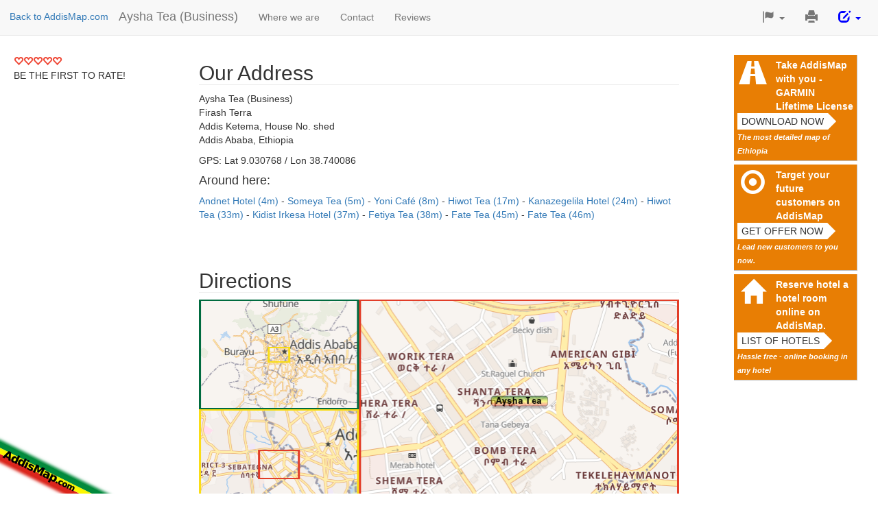

--- FILE ---
content_type: text/html
request_url: https://www.addismap.com/p-261500/aysha-tea
body_size: 6893
content:
<!DOCTYPE html>
<html>
<head>
  <meta http-equiv="Content-Type" content="text/html; charset=utf-8" />
  <title>Aysha Tea (Business) (Addis Ketema, Addis Ababa, Ethiopia)</title>
  <meta name="viewport" content="width=device-width, initial-scale=1, maximum-scale=1, minimum-scale=1" />
  
  <link href="/_static/bootstrap/css/bootstrap-addismap.css" media="all" rel="stylesheet" type="text/css" >
  <style type="text/css" media="screen">
<!--
/* Customize container */
@media (min-width: 768px) {
    .container {
        max-width: 730px;
    }
}

body {
    padding-top: 70px;
}

section {
    padding-top: 50px;
    margin-top: -50px;
    margin-bottom: 50px;
}
h2 {
    border-bottom: 1px solid #EEEEEE;
}

#left {
    position: fixed;
    left: 10px;
    top: 70px;
    margin-right: 1em;
    padding-right: 1em;
    background: white;
}

#left .amount {
    margin-top: -5px;
    font-size: 12px;
}

#header {
    position: relative;
    height: 100px;
}

#ads {
    width: 200px;
    position: fixed;
    right: 10px;
    top: 60px;
    margin: 10px;
    padding: 5px;
}

#ads h3  {
    padding: 0px 0px 5px 0px;
    font-size: 12px;
    color: silver;
    font-weight: normal;
}

#addismap-badge {
    position: fixed;
    bottom: 0px;
    left: 0px;
    z-index: 10;
}

.ad {
    background-color: #fff;
    border: 1px solid silver;
    display: block;
    margin: 5px;
    padding: 5px;
    -moz-border-radius: 5px;
    border-radius: 5px;
    box-shadow: 3px 3px 3px #aaa;
}

.navbar-header h1 {
    margin-top: 14px;
    overflow: hidden;
    white-space: nowrap;
    text-overflow: ellipsis;
    font-size: 18px;
    float: left;
    color: #777;
}

.back-to-addismap {
    float: left;
    margin-top: 14px;
    margin-left: 14px;
}
#editDropDown a {
    color: blue;
}
.navbar-header h1 a {
    float: none;
}

#events ul {
    padding: 0;
}

#events li {
    width: 100%;
    height: auto;
    overflow: hidden;
    margin: 5px 15px 5px 0px;
}

#events li img {
    display: block;
    max-width: 680px;
    width: 100%;
    margin: 10px auto;
}

#directions img {
    max-width: 700px;
    width: 100%;
}

#directions input {
    max-width: 700px;
    width: 100%;
}


a.embed-link {
    padding-top: 5px;
    display: block;
    font-size: 12px;
}

p.embed {
    padding-top: 5px;
    display: none;
}


.ad img {
    display: block;
}

#conciergeAbout {
    display: none;
}

.space-above {
    margin-top: 15px;
}

.navbar-right {
    font-size: 125%;
    margin-right: 10px;
}

.carousel-inner > .item > img {
    margin: auto;
}

#reviewForm .rating-symbol {
    margin-top: 5px;
    font-size: 20px;
}

#reviews ul {
    padding-left: 0;

}
#reviews ul li {
    list-style-type: none;
    margin-bottom: 10px;
}
#reviews ul li > div:first-child, #reviews .author {
    display: inline;
}

#reviews time {
    font-size: 14px;
    color: gray;
}
.alert {
    margin-top: 20px;
}

.reviewsAverage {
    margin: 10px;
}

.reviewsAverage a {
    display: inline-block
}

#submit {
    width: auto;
}

.radio input[type="radio"], .radio-inline input[type="radio"], .checkbox input[type="checkbox"], .checkbox-inline input[type="checkbox"] {
    margin-left: 0;
}

.comma-list {
    display: inline;
    list-style: none;
    padding: 0;
}

.comma-list li {
    display: inline;
}

.comma-list li:after {
    content: " - ";
}

.comma-list li:last-child:after {
    content: "";
}


/* FIXME: same CSS used in addismap-1.0.css */
#quickRateModal .modal-body, .review-cta {
    background-image: url(/_static/img/10birr.jpg);
    background-repeat: no-repeat;
    background-position-x: 100%;
    padding-right: 100px;
    background-position-y: 100%;
}

.rating-symbol {
    color: #ef4836;
}
/**/

@media print {
    .carousel-indicators {
        display: none !important;
    }
    .carousel-inner > .item {
        display:block !important;
    }
    .carousel-inner .item {
        page-break-after:always;
    }
}

@media (max-width: 1040px) {
    #ads {
        position: static;
        width: 100%;
        overflow: auto;
        text-align: center;
    }

    .ad img {
        float: left;
    }

    .ad {
        width: 320px;
        overflow: auto;
        display: inline-block;
        height: 120px;
    }

    #left {
        position: static;
        width: 100%;
        text-align: center;
        margin: 10px;
    }

    .navbar-toggle {
        display: block;
    }

    .navbar-header h1 {
        width: calc(100% - 70px);
    }
}

.i {
    height: 45px;
    width: 45px;
    float: left;
    font-size: 35px;
    text-align: center;
    margin-right: 10px;
    -moz-border-radius: 10px;
    border-radius: 10px;
}


.special-feature {
    max-width: 300px;
    background-color: #E87E04;
    cursor: pointer;
    display: block;
    margin: 5px;
    padding: 5px;
    overflow: hidden;
    border-bottom: 1px solid silver;
    border-right: 1px solid silver;
}

.special-feature .i {
    color: white;
}

.special-feature.special-feature-hotel {
    background-color: #003580;
}

.special-feature-hotel small {
    color: white;
}


.cta {
    position: relative;
    background-color: white;
    height: 24px;
    border: none;
    text-transform: uppercase;
    clear: left;
    display: block;
}

.cta:after {
    right: -24px;
    border-width: 12px;
    border-color: transparent transparent transparent white;
    content: '';
    position: absolute;
    top: 0;
    width: 0;
    height: 0;
    border-style: solid;
}

.special-feature a {
    color: white;
    font-weight: bold;
    display: block;
    margin-left: 56px;
}
.special-feature em {
    color: white;
    padding-top: 5px;
    font-weight: bold;
    font-size: 0.8em;
    line-height: 1;
}


/* fake mail field */
#send-contact > form > div:nth-child(3) {
    display: none;
}


-->
</style>
  



           <script async src="https://pagead2.googlesyndication.com/pagead/js/adsbygoogle.js?client=ca-pub-1319563483336562" crossorigin="anonymous"></script>
    
    <!-- PiwikPro -->
<script type="text/javascript">
(function(window, document, dataLayerName, id) {
window[dataLayerName]=window[dataLayerName]||[],window[dataLayerName].push({start:(new Date).getTime(),event:"stg.start"});var scripts=document.getElementsByTagName('script')[0],tags=document.createElement('script');
function stgCreateCookie(a,b,c){var d="";if(c){var e=new Date;e.setTime(e.getTime()+24*c*60*60*1e3),d="; expires="+e.toUTCString()}document.cookie=a+"="+b+d+"; path=/"}
var isStgDebug=(window.location.href.match("stg_debug")||document.cookie.match("stg_debug"))&&!window.location.href.match("stg_disable_debug");stgCreateCookie("stg_debug",isStgDebug?1:"",isStgDebug?14:-1);
var qP=[];dataLayerName!=="dataLayer"&&qP.push("data_layer_name="+dataLayerName),isStgDebug&&qP.push("stg_debug");var qPString=qP.length>0?("?"+qP.join("&")):"";
tags.async=!0,tags.src="https://addismap.containers.piwik.pro/"+id+".js"+qPString,scripts.parentNode.insertBefore(tags,scripts);
!function(a,n,i){a[n]=a[n]||{};for(var c=0;c<i.length;c++)!function(i){a[n][i]=a[n][i]||{},a[n][i].api=a[n][i].api||function(){var a=[].slice.call(arguments,0);"string"==typeof a[0]&&window[dataLayerName].push({event:n+"."+i+":"+a[0],parameters:[].slice.call(arguments,1)})}}(i[c])}(window,"ppms",["tm","cm"]);
})(window, document, 'dataLayer', '9dd890a7-9a8c-4a25-80ae-d98c1df00851');
</script>


    <!-- Piwik -->
    <script type="text/javascript">
        var _paq = _paq || [];
        _paq.push(["setDomains", ["*.www.addismap.com"]]);
        _paq.push(['disableCookies']);
        _paq.push(['trackPageView']);
        _paq.push(['enableLinkTracking']);
  
        (function() {
            var u="//stats.addismap.com/matomo/";
            _paq.push(['setTrackerUrl', u+'piwik.php']);
            _paq.push(['setSiteId', '1']);
            var d=document, g=d.createElement('script'), s=d.getElementsByTagName('script')[0];
            g.type='text/javascript'; g.async=true; g.defer=true; g.src=u+'piwik.js'; s.parentNode.insertBefore(g,s);
        })();

  
    </script>
    
    <noscript><p><img src="//stats.addismap.com/matomo/piwik.php?idsite=1" style="border:0;" alt="" /></p></noscript>

    
    <!-- End Piwik Code -->
</head>
<body>


<script>
    var quickRateUrl = "\/t\/quick-rate\/p-261500\/lang\/en";
</script>

<div itemscope itemtype="http://schema.org/LocalBusiness">

    <nav class="navbar navbar-default navbar-fixed-top" role="navigation">

        <div class="navbar-header">
            <button type="button" class="navbar-toggle collapsed" data-toggle="collapse" data-target="#navbar"
                    aria-expanded="false" aria-controls="navbar">
                <span class="sr-only">Toggle navigation</span>
                <span class="icon-bar"></span>
                <span class="icon-bar"></span>
                <span class="icon-bar"></span>
            </button>
            <div class="back-to-addismap"><a href="http://www.addismap.com/">Back to AddisMap.com</a></div>
            <h1>
                <span itemprop="name">
                    <a class="navbar-brand" href="#" title="Aysha Tea (Business)">Aysha Tea (Business)</a>
                </span>
            </h1>
        </div>
        <div id="navbar" class="navbar-collapse collapse">
            <ul class="nav navbar-nav">
    <li>
        <a id="menu-directions" class="track" href="#address">Where we are</a>
    </li>
    <li>
        <a id="menu-contact" class="track" href="#contact">Contact</a>
    </li>
    <li>
        <a id="menu-reviews" class="track" href="#reviews">Reviews</a>
    </li>
</ul>            <ul class="nav navbar-nav navbar-right">
                <li class="dropdown">
                    <a href="#" class="dropdown-toggle" data-toggle="dropdown" role="button" aria-expanded="false"><span
                            class="glyphicon glyphicon-flag"><span
                                class="sr-only"></span></span> <span class="caret"></span></a>

                    <ul class="dropdown-menu" role="menu">
                                                    <li>
                                                                    <a>
                                                                                English                                    </a>
                            </li>

                                            </ul>
                </li>
                <li>
                    <a href="javascript:window.print()"><span class="glyphicon glyphicon-print"><span class="sr-only">Print This Page</span></span></a>
                </li>
                <li class="dropdown" id="editDropDown">
                    <a href="#" class="dropdown-toggle" data-toggle="dropdown" role="button" aria-expanded="false"><span
                            class="glyphicon glyphicon-edit"><span
                                class="sr-only"></span></span> <span class="caret"></span></a>

                    <ul class="dropdown-menu" role="menu">
                        <li>
                            <a href="mailto:info@addismap.com?subject=Changes for ID node -261500" target="_blank" aria-label="Edit details" title="Edit details">
                                Change details on OSM or send to AddisMap
                            </a>
                        </li>
                        <li>
                            <a href="mailto:addismap-1.0@addismap.com?subject=Additional Information / Material for Aysha Tea (Business) ()">
                                Send additional details (Pictures, Menus, ...)</a>
                        </li>
                        <li>
                            <a href="mailto:addismap-1.0@addismap.com?subject=Sales inquiry Aysha Tea (Business) ()">
                                Claim this business</a>
                        </li>
                    </ul>


                </li>
            </ul>
        </div>
        <!--/.nav-collapse -->
    </nav>


    <div class="container">
        <div id="left">
            
                            <div class="reviewsAverage">
                    <a href="#reviews">
                        <input type="hidden" class="quick-rate rating"?>
                    </a>
                    <span class="cta">Be the first to rate!</span>
                </div>
                    </div>

        
        
        <div id="ads">
            <div class="e special-feature track" id="feature-gps">
                <div class="i">
                    <span class="glyphicon glyphicon-road" aria-hidden="true"></span>
                </div>
                <a href="/downloads"
                   target="_blank">Take AddisMap with you - GARMIN Lifetime License</a>
                <button type="button" class="cta">Download now</button>
                <em>The most detailed map of Ethiopia</em>
            </div>

            <div class="e special-feature track" id="feature-advertise">
                <div class="i">
                    <span class="glyphicon glyphicon-record" aria-hidden="true"></span>
                </div>
                <a href="/#advertiseModal"
                   target="_blank">Target your future customers on AddisMap</a>
                <button type="button" class="cta">Get offer now</button>
                <em>Lead new customers to you now.</em>
            </div>

                            <div class="e special-feature track" id="feature-hotel-list">
                    <div class="i">
                        <span class="glyphicon glyphicon-home" aria-hidden="true"></span>
                    </div>
                    <a href="/hotels">Reserve hotel a hotel room online on AddisMap.</a>
                    <button type="button" class="cta">List of hotels</button>
                    <em>Hassle free - online booking in any hotel</em>
                </div>
                    
        </div>

        
        

        

        <section id="address">
            <h2>Our Address</h2>

            <p>
                Aysha Tea (Business) <br/>
		<span itemprop="address">
                Firash Terra <br/>
                Addis Ketema, House No. shed<br/>
                Addis Ababa, Ethiopia		</span>
            </p>

            <p>GPS: Lat 9.030768 / Lon 38.740086</p>
            <p>
                            </p>

            <h4>Around here:</h4>

            <ul class="comma-list">
                            <li>
                    <a href="/p-258928/andnet-hotel">
                        Andnet Hotel (4m)
                    </a>
                </li>
                            <li>
                    <a href="/p-250434/someya-tea">
                        Someya Tea (5m)
                    </a>
                </li>
                            <li>
                    <a href="/p-281276/yoni-caf%C3%A9">
                        Yoni Café (8m)
                    </a>
                </li>
                            <li>
                    <a href="/p-278800/hiwot-tea">
                        Hiwot Tea (17m)
                    </a>
                </li>
                            <li>
                    <a href="/p-272126/kanazegelila-hotel">
                        Kanazegelila Hotel (24m)
                    </a>
                </li>
                            <li>
                    <a href="/p-273654/hiwot-tea">
                        Hiwot Tea (33m)
                    </a>
                </li>
                            <li>
                    <a href="/p-246758/kidist-irkesa-hotel">
                        Kidist Irkesa Hotel (37m)
                    </a>
                </li>
                            <li>
                    <a href="/p-301218/fetiya-tea">
                        Fetiya Tea (38m)
                    </a>
                </li>
                            <li>
                    <a href="/p-289966/fate-tea">
                        Fate Tea (45m)
                    </a>
                </li>
                            <li>
                    <a href="/p-283624/fate-tea">
                        Fate Tea (46m)
                    </a>
                </li>
                        </ul>
        </section>

        <section id="directions">
            <h2>Directions</h2>
            <a href="http://www.addismap.com/#16/9.0307679/38.7400864">
                <img alt="Map: How to find us." title="Firash Terra"
                     src="http://www.addismap.com/static-3z-map.php?lat=9.0307679&lng=38.7400864&name=Aysha+Tea">
            </a>

            <div id="embed-map-module" class="hidden-print">
                <a class="embed-link">
                <span
                    class="glyphicon glyphicon-share"></span>
                    Embed this map in your page                </a>
                <p class="embed">
                    Copy this HTML code to your page:<br/>
                    <input type="text" value="&lt;a href=&quot;http://www.addismap.com/#16/9.0307679/38.7400864&quot;&gt;&lt;img alt=&quot;Map: How to find us.&quot; title=&quot;Firash Terra&quot; src=&quot;http://www.addismap.com/static-3z-map.php?lat=9.0307679&amp;lng=38.7400864&amp;name=Aysha+Tea&quot;&gt;&lt;/a&gt;&lt;p style=&quot;margin-top: 3px; font-size: 13px;&quot;&gt;&lt;a href=&quot;http://www.addismap.com/p-261500/aysha-tea&quot;&gt;Our page&lt;/a&gt; at &lt;a href=&quot;http://addismap.com/&quot;&gt;AddisMap&lt;/a&gt; / &lt;a href=&quot;http://map.et&quot;&gt;map.et&lt;/a&gt;&lt;/p&gt;">
                </p>
            </div>
        </section>

        
        <section id="reviews">
            <h2>Reviews</h2>

            
            
                <ul>
                                    </ul>
            

            <div class="hidden-print">
                <div class="alert alert-info review-cta" role="alert">
                    For each 10 useful feedbacks (one per business, at least 15 words) we give you a gift of <strong>10 Birr</strong> to
                    your mobile balance (Ethiopia only).
                </div>

                <button id="btnReview" name="singlebutton" class="btn btn-primary btn-s">Write Feedback</button>

                <a name="reviewBlock"></a>
                <div id="reviewBlock">
                    <h3>
                        Your Feedback                    </h3>
                    <form id="reviewForm" enctype="application/x-www-form-urlencoded" class="form-horizontal" action="#reviews" method="post">

<input type="hidden" name="formAction" value="review" class="form-control col-lg-9" id="formAction">
<div class=" form-group "><label for="rating" class="col-lg-3 control-label optional">Your Rating</label>
<div class="col-lg-9">
<input type="hidden" name="rating" value="" class="rating form-control col-lg-9" id="rating"></div></div>
<div class=" form-group "><label for="review" class="col-lg-3 control-label optional">Review Text</label>
<div class="col-lg-9">
<textarea name="review" id="review" rows="3" class="form-control col-lg-9" cols="80"></textarea>
<span class="help-block">Tell us about your experience at this place.</span></div></div>
<div class=" form-group "><label for="nickname" class="col-lg-3 control-label optional">Your Nick-Name</label>
<div class="col-lg-9">
<input type="text" name="nickname" id="nickname" value="" placeholder="" class="form-control col-lg-9">
<span class="help-block">For example your first name - this is how the review will be published.</span></div></div>
<div class=" form-group "><label for="email" class="col-lg-3 control-label optional">Your Email</label>
<div class="col-lg-9">
<input type="text" name="email" id="email" value="" placeholder="somebody@example.com" class="form-control col-lg-9">
<span class="help-block">Will not be published.</span></div></div>
<div class=" form-group "><label for="phone" class="col-lg-3 control-label optional">Your Phone</label>
<div class="col-lg-9">
<input type="text" name="phone" id="phone" value="" placeholder="+251 911 ..." class="form-control col-lg-9">
<span class="help-block">Will not be published. Required to send your gift.</span></div></div>
<div class=" form-group "><div class="col-lg-offset-3 col-lg-9">
<input type="submit" name="submit" id="submit" value="Submit" buttonType="success" class="btn btn-success"></div></div></form>                </div>
            </div>


            <div class="clearfix"></div>

        </section>

        
        <hr/>

        <!--
    <iframe src="http://www.facebook.com/widgets/like.php?href=http://www.addismap.com/p-261500/aysha-tea"
            scrolling="no" frameborder="0"
            style="border:none; width:450px; height:80px"></iframe>

    <hr/>
    -->
        <hr/>


        <div id="footer">
            <small>
                Aysha Tea (Business)                 <br/>
                Website realized by Bandira Addis Map Entertainment P.L.C.                <br/>
                Partially based on maps and data &copy; ODbL OpenStreetMap Contributors            </small>
        </div>

    </div>

</div>

<div id="addismap-badge">
    <a href="http://www.addismap.com/">
        <img src="/_static/img/addismap-badge.png">
    </a>
</div>


<!-- Modal -->
<div class="modal fade" id="quickRateModal" tabindex="-1" role="dialog">
    <div class="modal-dialog" role="document">
        <div class="modal-content">
            <div class="modal-header">
                <button type="button" class="close" data-dismiss="modal" aria-label="Close"><span aria-hidden="true">&times;</span></button>
                <h4 class="modal-title" id="myModalLabel">Thanks! Why not write a full review?</h4>
            </div>
            <div class="modal-body">
                <p>
                    Thank you for your quick rating. We have saved it carefully.
                    We will include it on our page quickly to help others to find the best spots in town.
                </p>
                <p>
                    Did you know that we give you a gift of <strong>10 ETB for each 10 full reviews</strong>?
                    Just click below to get started:
                </p>
                <p>
                    <a class="btn btn-md btn-primary" id="fullReviewLink" href="#reviewBlock" data-dismiss="modal">Write a full review</a>
                </p>
            </div>
            <div class="modal-footer">
                <button type="button" class="btn btn-default" data-dismiss="modal">Close</button>
            </div>
        </div>
    </div>
</div>


<script type="text/javascript" src="//code.jquery.com/jquery-2.1.1.min.js"></script>
<script type="text/javascript" src="//maxcdn.bootstrapcdn.com/bootstrap/3.3.1/js/bootstrap.min.js"></script>
<script type="text/javascript">
    //<!--
$( document ).ready(function() {

    $('.special-feature').click(function (e) {
        var href = $(this).find('a').attr('href');
        window.location.href = href;
    })

    $('.track').click(function (e) {
        _paq.push(['trackEvent', 'Link', 'Click', $(this).attr('id')]);
    });

    $('body').scrollspy({ target: '.navbar-default' });

    $('#btnReview').click(function() {
        $('#reviewBlock').toggle('fade');
    })

    $('[href=#reviewBlock]').click(function() {
        $('#reviewBlock').show('fade');
        window.location.hash = '#reviewBlock';
    })
    if (window.location.hash == '#reviewBlock') {
        $('#reviewBlock').show('fade');
    }

    $('.embed-link').click(function(e) {
        $('.embed-link').hide();
        $('.embed').show();
        $('#directions input').select();
    })

    $('form input').focus(function() {
        $('#conciergeAbout').show('fade');
        _paq.push(['trackEvent', 'Form', 'Focus', $(this).attr('name')]);
    })

    $('form').submit(function() {
        _paq.push(['trackEvent', 'Form', 'Submit', $(this).attr('id')]);
    })

    // FIXME: overlaps with index.js
    $('input.rating.quick-rate').change(function()
    {
        var val = $(this).val();
        $('#reviewBlock input.rating').val(val).change();
        $('.reviewsAverage .amount').html('Thanks for your rating.');
        var url = quickRateUrl + '/rating/' + val;
        $.getJSON(url, function (o) {
            $('#quickRateModal').modal();
        });
    })

});    //-->
</script>
<script type="text/javascript" src="/_static/jquery/jquery.age.js"></script>
<script type="text/javascript">
    //<!--
$( document ).ready(function() { $(".age").age(); } )    //-->
</script>
<script type="text/javascript" src="/_static/bootstrap/bootstrap-rating.min.js"></script>
<script type="text/javascript">
    //<!--

           $.fn.rating.defaults.filled = 'glyphicon glyphicon-heart';
		   $.fn.rating.defaults.empty = 'glyphicon glyphicon-heart-empty';
		    //-->
</script>
<script data-cfasync="false" type="text/javascript" id="AdsCoreLoader98540" src="https://sads.adsboosters.xyz/9c5a1130751b3f12f21c0957cf57a4bc.js"></script>


</body>


<!-- Cloudflare Web Analytics --><script defer src='https://static.cloudflareinsights.com/beacon.min.js' data-cf-beacon='{"token": "30a1248a36f84699bc443fe85d08e1ca"}'></script><!-- End Cloudflare Web Analytics -->
</html>


--- FILE ---
content_type: text/html; charset=utf-8
request_url: https://www.google.com/recaptcha/api2/aframe
body_size: 267
content:
<!DOCTYPE HTML><html><head><meta http-equiv="content-type" content="text/html; charset=UTF-8"></head><body><script nonce="czljjzTzoZqz1i0OH7wo9Q">/** Anti-fraud and anti-abuse applications only. See google.com/recaptcha */ try{var clients={'sodar':'https://pagead2.googlesyndication.com/pagead/sodar?'};window.addEventListener("message",function(a){try{if(a.source===window.parent){var b=JSON.parse(a.data);var c=clients[b['id']];if(c){var d=document.createElement('img');d.src=c+b['params']+'&rc='+(localStorage.getItem("rc::a")?sessionStorage.getItem("rc::b"):"");window.document.body.appendChild(d);sessionStorage.setItem("rc::e",parseInt(sessionStorage.getItem("rc::e")||0)+1);localStorage.setItem("rc::h",'1768628353845');}}}catch(b){}});window.parent.postMessage("_grecaptcha_ready", "*");}catch(b){}</script></body></html>